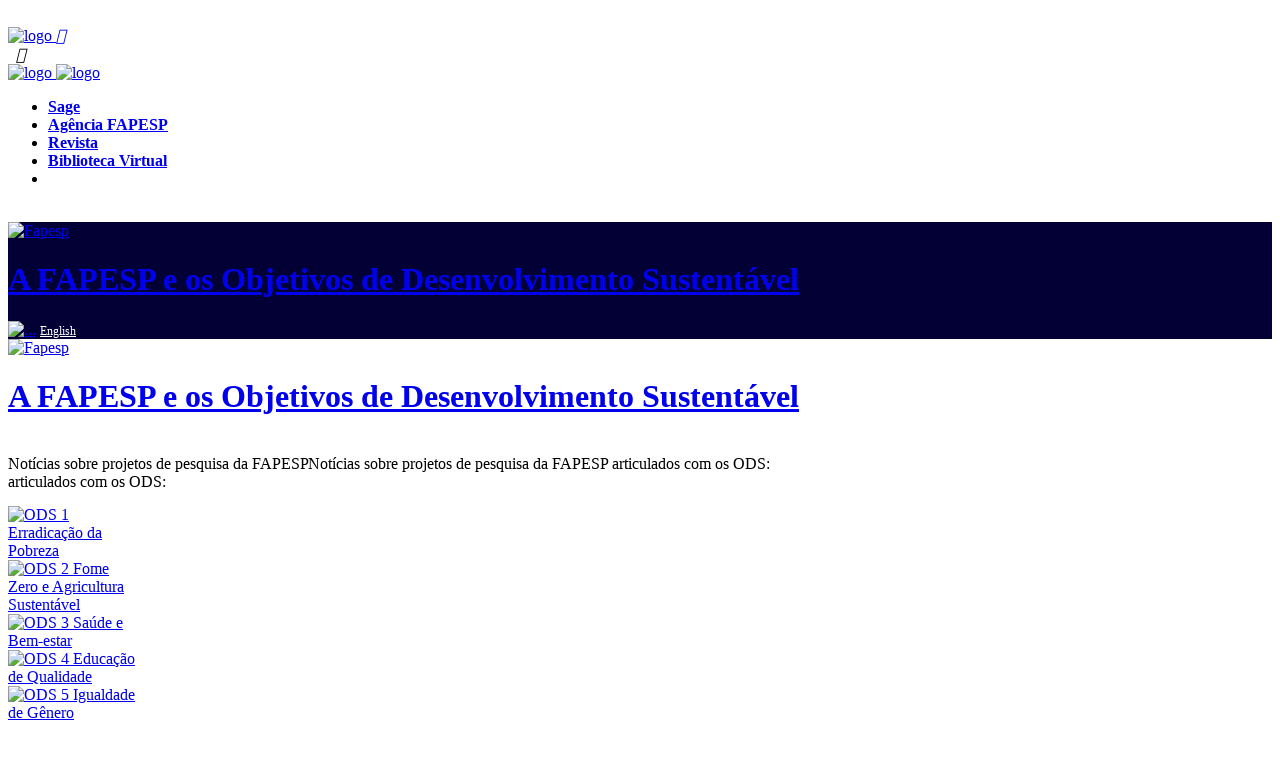

--- FILE ---
content_type: text/html; charset=UTF-8
request_url: https://ods.fapesp.br/agrotoxico-comum-no-brasil-pode-colocar-em-risco-especies-nativas-de-abelhas-aponta-estudo/7946
body_size: 7162
content:
<!DOCTYPE html>

<html lang="pt">

<head>

    <!-- Global site tag (gtag.js) - Google Analytics -->
    <script async src="https://www.googletagmanager.com/gtag/js?id=G-PPVW2LG9BS"></script>
    <script>
    window.dataLayer = window.dataLayer || [];
    function gtag(){dataLayer.push(arguments);}
    gtag('js', new Date());

    gtag('config', 'G-PPVW2LG9BS');
    </script>

    <meta charset="UTF-8">
    <meta http-equiv="X-UA-Compatible" content="IE=edge">

    <meta name="author" content="FAPESP">
    <meta name="viewport" content="width=device-width, initial-scale=1">
    <meta charset="UTF-8">
    <meta http-equiv="X-UA-Compatible" content="IE=edge">
        <title>Agrotóxico comum no Brasil pode colocar em risco espécies nativas de abelhas, aponta estudo</title>
    <meta name="description" content="Agrotóxico comum no Brasil pode colocar em risco espécies nativas de abelhas, aponta estudo">
    <meta name="keywords" content="">
    
    <script>
        window.baseUrl = "https://ods.fapesp.br/";
    </script>

    <link rel="shortcut icon" href="https://ods.fapesp.br/assets/img/favicon.ico" type="image/x-icon" />
    <link href="https://ods.fapesp.br/assets/css/site.min.css" rel="stylesheet">
    <link rel="stylesheet" href="https://ods.fapesp.br/assets/css/styles/bootstrap.min.css">
    <link rel="stylesheet" href="https://ods.fapesp.br/assets/css/styles/owl.carousel.min.css">
    <link rel="stylesheet" href="https://ods.fapesp.br/assets/css/styles/ticker-style.css">
    <link rel="stylesheet" href="https://ods.fapesp.br/assets/css/styles/flaticon.css">
    <link rel="stylesheet" href="https://ods.fapesp.br/assets/css/styles/slicknav.css">
    <link rel="stylesheet" href="https://ods.fapesp.br/assets/css/styles/animate.min.css">
    <link rel="stylesheet" href="https://ods.fapesp.br/assets/css/styles/magnific-popup.css">
    <link rel="stylesheet" href="https://ods.fapesp.br/assets/css/styles/fontawesome-all.min.css">
    <link rel="stylesheet" href="https://ods.fapesp.br/assets/css/styles/themify-icons.css">
    <link rel="stylesheet" href="https://ods.fapesp.br/assets/css/styles/slick.css">
    <link rel="stylesheet" href="https://ods.fapesp.br/assets/css/styles/nice-select.css">
    <link href="https://ods.fapesp.br/assets/css/styles/style.css" rel="stylesheet">
    <link href="https://ods.fapesp.br/assets/css/styles/footer.css" rel="stylesheet">
    <link href="//maxcdn.bootstrapcdn.com/font-awesome/4.2.0/css/font-awesome.min.css" rel="stylesheet">
    <link href="https://ods.fapesp.br/assets/css/menu/menu.css" rel="stylesheet">

    <!-- Styles -->
    <link href="https://ods.fapesp.br/assets/js/js/banner/banner.css" rel="stylesheet">
    <link href="https://ods.fapesp.br/assets/js/js/banner/slick.min.css" rel="stylesheet">
    <link href="https://ods.fapesp.br/assets/js/js/banner/home.min.css" rel="stylesheet">
</head>

<body>

<div id="Resolucao"></div>


    <header>
        <!-- Header Start -->
        
        <!-- Preloader Start -->   
<div id="preloader-active" style="display: block;">
    <div class="preloader d-flex align-items-center justify-content-center">
        <div class="preloader-inner position-relative">
            <div class="preloader-circle"></div>
            <div class="preloader-img pere-text">
                <img src="https://ods.fapesp.br/assets/img/logo/logo.png" alt="">
            </div>
        </div>
    </div>
</div>


<div class="menu-line header-sticky" id="DivMenu" >
    <div class="container">
        <div class="brand LabelMobil1">
            <a href="https://fapesp.br/" class="link-brand" title="FAPESP - Fundação de Amparo à Pesquisa do Estado de São Paulo">
                <img src="https://ods.fapesp.br/assets/img/logo/fapesp.jpg" class="simple img-fluid logo-mini" alt="logo" />
            </a>
            <a href="javascript:;" class="bars openMenu visible-sm">
                <i class="fas fa-bars"></i>
            </a>
        </div>

        <nav class="menu header2 " style="background: none !important;">
            <div class="menuMobile visible-sm">
                <span class="title">&nbsp;</span>
                <a href="javascript:;" class="closeMenu">
                    <i class="fas fa-times" style="color: black;"></i>
                </a>
            </div>


            <a href="https://fapesp.br/" class="link-brand" title="Fapesp">
                <img src="https://ods.fapesp.br/assets/img/logo/logo-branco.png" class="simple img-fluid logo-mini LabelMobil" alt="logo" />
                <img src="https://ods.fapesp.br/assets/img/logo/fapesp.jpg" class="simple img-fluid logo-mini LabelMobil1" alt="logo" />
            </a>
            
            <ul class="links" id="navigation">
	<li><a class="LinkMenu" href="#"><span><b class="MenuLabel">Sage </b></span> </a></li>
	<li><a class="LinkMenu" href="https://agencia.fapesp.br/inicial/"><span><b class="MenuLabel">Ag&ecirc;ncia FAPESP </b></span> </a></li>
	<li><a href="https://revistapesquisa.fapesp.br/"><span><b class="MenuLabel" style="margin-top: 3px;">Revista</b></span> </a></li>
	<li><a class="LinkMenu" href="https://bv.fapesp.br/pt/"><span><b class="MenuLabel" style="margin-top: 3px;">Biblioteca Virtual </b></span> </a></li>
	<!--<li><a class="LinkMenu" href="#"><span><b class="MenuLabel" style="margin-top: 3px;">Oportunidades</b></span> </a></li>-->
	<li class="LabelMobil"><br />
	&nbsp;</li>
</ul>
            <div class="buttons">
                <!--
                <div class=" LabelMobil">
                    <button type="button" class="btn btn-success" style="width: 200px;font-size: 13px;padding: 6px 0px;" onclick="location.href='https://fapesp.br/converse'" ><i class="fa fa-envelope" style="padding-right: 5px;padding-left: 5px;"></i>Converse com a <b>FAPESP</b></button>
                </div>
                <div class="busca LabelMobil11" style="background: #02326d;">
                    <center>
                    <button type="button" class="btn btn-success" onclick="location.href='https://fapesp.br/converse'" style="width: 200px;font-size: 13px;padding: 6px 0px;"><i class="fa fa-envelope" style="padding-right: 5px;padding-left: 5px;"></i>Converse com a <b>FAPESP</b></button>
                    </center>
                </div>-->
            </div>
        </nav>
    </div>
</div>



<div style="background: #030035;" class="LabelMobil">
<div class="container">
<div class="NewBanner Fixed">
    <a href="https://ods.fapesp.br/">
        <img src="https://ods.fapesp.br/assets/img/img-banner.jpg" class="imgNews2" alt="Fapesp"></a>
    </a>
    <h1>
        <a href="https://ods.fapesp.br/">
        A FAPESP e os Objetivos de Desenvolvimento Sustentável
        </a></h1>

</div>
</div>
<div class="idioma LabelMobil">
                <a href="https://ods.fapesp.br/en"><img src="https://ods.fapesp.br/assets/img/icon_idioma.png" style="width: 15px;margin-top: 1px;" alt="..."></a>
        <span style="font-size: 12px;">
            <a href="https://ods.fapesp.br/en" style="color: white !important;">English</a>
        </span>
            </div>
</div>

    <div class="NewBanner Fixed LabelMobil1">
    <a href="https://ods.fapesp.br/">
        <img src="https://ods.fapesp.br/assets/img/img-banner.jpg" class="imgNews2" alt="Fapesp"></a>
    </a>
    <h1>
        <a href="https://ods.fapesp.br/">
        A FAPESP e os Objetivos de Desenvolvimento Sustentável
        </a></h1>
        <div class="idioma LabelMobil">
      
    </div>
</div>
<!-- Fixed -->
<!-- Rota:detalhe -->
    </header>
<style>
    .col-6 {
        max-width: 134px;
    }
</style>
<br>
<div class="row Esphome">
    <div class="col-3 col3  menuLateraltit LabelMobil">
        <!-- 1  -->
    
    <span class="descIcones LabelMobil1" style="float: left; text-align: left;width: 300px;padding-bottom: 15px;" >Notícias sobre projetos de pesquisa da FAPESP articulados com os ODS: </span>
    <span class="descIcones LabelMobil">Notícias sobre projetos de pesquisa da FAPESP articulados com os ODS: </span>

    <br><br>
<div class="row Esphome2 EspIcones2">
                <div class="col-6 MaxWidth" >
            <a href="https://ods.fapesp.br/noticias/erradicacao-da-pobreza">
                <img src="https://ods.fapesp.br/assets/img/icons/pt-01.png"  style="width: 124px;" class="IconesODS" alt="ODS 1 Erradicação da Pobreza">
            </a>
        </div>
                <div class="col-6 MaxWidth" >
            <a href="https://ods.fapesp.br/noticias/fome-zero-e-agricultura-sustentavel">
                <img src="https://ods.fapesp.br/assets/img/icons/pt-02.png"  style="width: 124px;" class="IconesODS" alt="ODS 2 Fome Zero e Agricultura Sustentável">
            </a>
        </div>
                <div class="col-6 MaxWidth" >
            <a href="https://ods.fapesp.br/noticias/saude-e-bem-estar">
                <img src="https://ods.fapesp.br/assets/img/icons/pt-03.png"  style="width: 124px;" class="IconesODS" alt="ODS 3 Saúde e Bem-estar">
            </a>
        </div>
                <div class="col-6 MaxWidth" >
            <a href="https://ods.fapesp.br/noticias/educacao-de-qualidade">
                <img src="https://ods.fapesp.br/assets/img/icons/pt-04.png"  style="width: 124px;" class="IconesODS" alt="ODS 4 Educação de Qualidade">
            </a>
        </div>
                <div class="col-6 MaxWidth" >
            <a href="https://ods.fapesp.br/noticias/igualdade-de-genero">
                <img src="https://ods.fapesp.br/assets/img/icons/pt-05.png"  style="width: 124px;" class="IconesODS" alt="ODS 5 Igualdade de Gênero">
            </a>
        </div>
                <div class="col-6 MaxWidth" >
            <a href="https://ods.fapesp.br/noticias/agua-potavel-e-saneamento">
                <img src="https://ods.fapesp.br/assets/img/icons/pt-06.png"  style="width: 124px;" class="IconesODS" alt="ODS 6 Água Potável e Saneamento">
            </a>
        </div>
                <div class="col-6 MaxWidth" >
            <a href="https://ods.fapesp.br/noticias/energia-limpa-e-acessivel">
                <img src="https://ods.fapesp.br/assets/img/icons/pt-07.png"  style="width: 124px;" class="IconesODS" alt="ODS 7 Energia Limpa e Acessível">
            </a>
        </div>
                <div class="col-6 MaxWidth" >
            <a href="https://ods.fapesp.br/noticias/trabalho-decente-e-crescimento-economico">
                <img src="https://ods.fapesp.br/assets/img/icons/pt-08.png"  style="width: 124px;" class="IconesODS" alt="ODS 8 Trabalho Decente e Crescimento Econômico">
            </a>
        </div>
                <div class="col-6 MaxWidth" >
            <a href="https://ods.fapesp.br/noticias/industria-inovacao-e-infraestrutura">
                <img src="https://ods.fapesp.br/assets/img/icons/pt-09.png"  style="width: 124px;" class="IconesODS" alt="ODS 9 Indústria, Inovação e Infraestrutura">
            </a>
        </div>
                <div class="col-6 MaxWidth" >
            <a href="https://ods.fapesp.br/noticias/reducao-das-desigualdades">
                <img src="https://ods.fapesp.br/assets/img/icons/pt-10.png"  style="width: 124px;" class="IconesODS" alt="ODS 10 Redução das Desigualdades">
            </a>
        </div>
                <div class="col-6 MaxWidth" >
            <a href="https://ods.fapesp.br/noticias/cidades-e-comunidades-sustentaveis">
                <img src="https://ods.fapesp.br/assets/img/icons/pt-11.png"  style="width: 124px;" class="IconesODS" alt="ODS 11 Cidades e Comunidades Sustentáveis">
            </a>
        </div>
                <div class="col-6 MaxWidth" >
            <a href="https://ods.fapesp.br/noticias/consumo-e-producao-responsaveis">
                <img src="https://ods.fapesp.br/assets/img/icons/pt-12.png"  style="width: 124px;" class="IconesODS" alt="ODS 12 Consumo e Produção Responsáveis">
            </a>
        </div>
                <div class="col-6 MaxWidth" >
            <a href="https://ods.fapesp.br/noticias/acao-contra-a-mudanca-global-do-clima">
                <img src="https://ods.fapesp.br/assets/img/icons/pt-13.png"  style="width: 124px;" class="IconesODS" alt="ODS 13 Ação contra a mudança global do clima">
            </a>
        </div>
                <div class="col-6 MaxWidth" >
            <a href="https://ods.fapesp.br/noticias/vida-na-agua">
                <img src="https://ods.fapesp.br/assets/img/icons/pt-14.png"  style="width: 124px;" class="IconesODS" alt="ODS 14 Vida na Água">
            </a>
        </div>
                <div class="col-6 MaxWidth" >
            <a href="https://ods.fapesp.br/noticias/vida-terrestre">
                <img src="https://ods.fapesp.br/assets/img/icons/pt-15.png"  style="width: 124px;" class="IconesODS" alt="ODS 15 Vida Terrestre">
            </a>
        </div>
                <div class="col-6 MaxWidth" >
            <a href="https://ods.fapesp.br/noticias/paz-justica-e-instituicoes-eficazes">
                <img src="https://ods.fapesp.br/assets/img/icons/pt-16.png"  style="width: 124px;" class="IconesODS" alt="ODS 16 Paz, Justiça e Instituições Eficazes">
            </a>
        </div>
                <div class="col-6 MaxWidth" >
            <a href="https://ods.fapesp.br/noticias/parcerias-e-meios-de-implementacao">
                <img src="https://ods.fapesp.br/assets/img/icons/pt-17.png"  style="width: 124px;" class="IconesODS" alt="ODS 17 Parcerias e Meios de Implementação">
            </a>
        </div>
            </div>
    </div>
    <div class="col-9">
        <div class="card-body1 recent-articles-card3" style="width: auto;">
            <h1>Agrotóxico comum no Brasil pode colocar em risco espécies nativas de abelhas, aponta estudo</h1>
        </div>
        <div class="card mb-6 shadow-sm" style="width: auto;">
            <br>
            <div class="container">
                <div class="row">
                    

                <div class="col-12 EsphomeText">
                                                                                <p style="margin-left:0px">
                        <img src="https://agencia.fapesp.br/files/post/38636.jpg" alt="Agrotóxico comum no Brasil pode colocar em risco espécies nativas de abelhas, aponta estudo" style="max-width: 600px;">
                    </p>
                    <p>Macho da espécie solitária <i>Centris analis</i> sendo exposta oralmente ao agrotóxico em condições de laboratório (<i>foto: Rafaela Tadei/Unesp</i>)</p>
                                        <p><i>Publicado em 16/05/2022</i></p>
                    <p><b>Julia Moióli | Agência FAPESP</b> &ndash; Um dos agrotóxicos mais comuns no Brasil, o neonicotinoide imidacloprido, pode estar colocando em risco as abelhas nativas, sugere estudo <strong><a href="https://www.sciencedirect.com/science/article/pii/S0013935122004546?dgcid=coauthor" target="_blank">publicado</a></strong> recentemente na revista <i>Environmental Research</i>. Porém, por não contar com um protocolo de avaliação de risco específico para essas espécies, os cientistas brasileiros desconhecem as reais dimensões do problema.</p>

<p>O alerta vem de resultados preliminares de estudos que estão sendo conduzidos na Universidade Estadual Paulista (Unesp) e na Universidade Federal de São Carlos (UFSCar) com o objetivo de entender qual é a sensibilidade específica das abelhas nativas sociais (<i>Melipona scutellaris</i> e <i>Scaptotrigona postica</i>) e solitárias (<i>Tetrapedia diversipes</i> e <i>Centris analis</i>) a esses compostos.</p>

<p>A investigação conta com apoio da FAPESP por meio de dois projetos (<strong><a href="https://bv.fapesp.br/pt/auxilios/101901/interacoes-abelha-agricultura-perspectivas-para-a-utilizacao-sustentavel/?q=17/21097-3" target="_blank">17/21097-3</a></strong> e <strong><a href="https://bv.fapesp.br/pt/bolsas/192481/mistura-de-agrotoxicos-pode-prejudicar-a-saude-comportamento-e-reproducao-de-abelhas-solitarias-nat/?q=19/27863-5" target="_blank">19/27863-5</a></strong>).</p>

<p>Nos testes realizados em laboratório, as abelhas são expostas ao agrotóxico, usado em culturas de algodão, batata, cana-de-açúcar, feijão e tomate, entre outras. Diluído em concentração relevante ambientalmente, ou seja, semelhante à que seria encontrada na natureza, o químico é aplicado por via oral (simulando a coleta de recursos alimentares como pólen, néctar, óleos florais e resinas) e por contato (como acontece em nuvens de pulverização durante a aplicação do produto nas lavouras).</p>

<p>Em seguida, são avaliados fatores como o comportamento dos insetos (por exemplo, a capacidade de realizar caminhos habituais, resposta à luz e nível de desorientação), marcadores celulares e mortalidade.</p>

<p>No caso das abelhas solitárias, dizem os autores, os estudos são ainda mais incipientes e incluem o desafio extra da falta de conhecimento sobre a biologia do animal.</p>

<p>&ldquo;Ainda sabemos pouco sobre seu ciclo de vida e seus hábitos e, por isso, é necessário primeiro criar as espécies em laboratório para depois propor um protocolo adequado&rdquo;, explica <strong><a href="https://bv.fapesp.br/pt/pesquisador/31583/osmar-malaspina" target="_blank">Osmar Malaspina</a></strong>, professor do Instituto de Biociências da Unesp em Rio Claro.</p>

<p>Resultados preliminares dos estudos com abelhas solitárias vêm indicando que elas podem ser afetadas por agrotóxicos mesmo em baixas concentrações. &ldquo;Já podemos observar efeitos preocupantes de envenenamento, como tremores e incapacidade de voo&rdquo;, conta <strong><a href="https://bv.fapesp.br/pt/pesquisador/692965/rafaela-tadei" target="_blank">Rafaela Tadei</a></strong>, doutoranda em ciências biológicas na Unesp sob a orientação de Malaspina e coautora do artigo. &ldquo;Se a abelha estivesse na natureza e não no laboratório, seria predada e morreria.&rdquo;</p>

<p>Avaliações feitas no corpo gorduroso dessas abelhas solitárias, parte responsável pela desintoxicação e que também serve como reserva de nutrientes, indicam que essa estrutura está sendo afetada, o que pode comprometer funções fisiológicas.</p>

<p><b>Falta de protocolo</b></p>

<p>Hoje, no mundo todo, a avaliação de risco de agrotóxicos para abelhas utiliza como referência uma das espécies mais comuns no mundo, a produtora de mel <i>Apis mellifera</i>. No Brasil, onde há cerca de 3 mil espécies nativas, para as quais inexistem modelos específicos, o padrão internacional é extrapolado com um fator de segurança de dez, que também é baseado em espécies não brasileiras. Porém, de acordo com os estudos da Unesp e da UFSCar, nem essa medida extra de cautela parece ser suficiente para garantir a proteção dos insetos, o que reforça a necessidade de protocolos específicos e melhorias na regulamentação.</p>

<p>&ldquo;Quando utilizamos uma espécie-modelo menos sensível como padrão, supomos que as abelhas estão seguras quando, na verdade, elas podem não estar&rdquo;, explica a pesquisadora. &ldquo;E, embora ainda sejam necessários mais estudos para sabermos o quanto os agrotóxicos afetam a reprodução das abelhas brasileiras e o serviço de polinização realizado por elas, sabemos que a diminuição da população de polinizadores se refletirá na redução da diversidade de alimentos, afetando o sistema econômico e, consequentemente, a sociedade&rdquo;, diz Tadei.</p>

<p>&ldquo;Estudar os efeitos dos agrotóxicos nas abelhas nos permite buscar meios de preservar a nossa biodiversidade e identificar o que está acontecendo com essas populações para que não fique tarde demais para recuperá-las e passemos a depender da polinização manual ou de outros meios que vão encarecer muito nosso recurso alimentar.&rdquo;</p>

<p>Segundo Tadei, o passo seguinte aos estudos será a inclusão de três esferas nesse debate: a sociedade civil, para que entenda a necessidade da pesquisa e da proteção ao meio ambiente; os órgãos governamentais, para que melhorem a regulamentação com base em dados cientificamente comprovados; e a comunidade científica, para que trabalhe em conjunto e obtenha as melhores respostas para o meio ambiente.</p>

<p>O artigo <i>Are native bees in Brazil at risk from the exposure to the neonicotinoid imidacloprid?</i> pode ser lido em: <strong><a href="https://www.sciencedirect.com/science/article/pii/S0013935122004546?dgcid=coauthor" target="_blank">www.sciencedirect.com/science/article/pii/S0013935122004546?dgcid=coauthor</a></strong>.<br />
 </p>

                    
                                        <p>Fonte: <a href="https://agencia.fapesp.br/38636">https://agencia.fapesp.br/38636</a></p>
                    
                    <div class="row IconesInterno">
                                                <div class="col-6">
                            <a href="https://ods.fapesp.br/noticias/fome-zero-e-agricultura-sustentavel">
                                <img class="IconesODS" src="https://ods.fapesp.br/assets/img/icons/pt-02.png" alt="Agrotóxico comum no Brasil pode colocar em risco espécies nativas de abelhas, aponta estudo" style="float: left; margin: 2px 5px 2px 2px; width: 120px;">
                            </a>
                        </div>
                                                <div class="col-6">
                            <a href="https://ods.fapesp.br/noticias/vida-terrestre">
                                <img class="IconesODS" src="https://ods.fapesp.br/assets/img/icons/pt-15.png" alt="Agrotóxico comum no Brasil pode colocar em risco espécies nativas de abelhas, aponta estudo" style="float: left; margin: 2px 5px 2px 2px; width: 120px;">
                            </a>
                        </div>
                                            </div>
                </div>
            </div>
            <br><br>
        </div>
    </div>
</div>
<br>

</div>

<footer class="noPrint">
<div class="container">
<nav class="menu row">
<div class="col-12 col-sm-6 col-md-3 text-left-sm">
<h3 class="b">Formento &agrave; Pesquisa</h3>

<ul>
	<li><a href="http://fapesp.br/bolsas" target="_blank">Bolsas</a></li>
	<li><a href="http://fapesp.br/auxilios" target="_blank">Aux&iacute;lios</a></li>
	<li><a href="http://fapesp.br/programas" target="_blank">Programas</a></li>
	<li><a href="http://fapesp.br/chamadas" target="_blank">Chamadas de Propostas</a></li>
	<li><a href="http://fapesp.br/1478" target="_blank">Sistem&aacute;tica de An&aacute;lise</a></li>
	<li><a href="http://fapesp.br/boaspraticas" target="_blank">Boas Praticas Cient&iacute;ficas</a></li>
	<li><a href="http://fapesp.br/4566" target="_blank">Reserva T&eacute;cnica</a></li>
	<li><a href="http://fapesp.br/1106" target="_blank">Valores de Bolsas e Di&aacute;rias</a></li>
	<li><a href="http://fapesp.br/oportunidades" target="_blank">Oportunidades para Bolsas</a></li>
	<li><a href="http://fapesp.br/emu" target="_blank">Equipamentos Multiusu&aacute;rios</a></li>
	<li><a href="http://fapesp.br/5489" target="_blank">Equipamentos em Disponibilidade</a></li>
</ul>
</div>

<hr class="col-12 visible-xs" />
<div class="col-12 col-sm-6 col-md-3 text-left-sm">
<h3 class="b">Divulga&ccedil;&atilde;o Cient&iacute;fica</h3>

<ul>
	<li><a href="http://agencia.fapesp.br/inicial" target="_blank">Ag&ecirc;ncia FAPESP</a></li>
	<li><a href="http://www.bv.fapesp.br/pt" target="_blank">Biblioteca Virtual</a></li>
	<li><a href="http://fapesp.br/eventos" target="_blank">Eventos</a></li>
	<li><a href="http://www.bv.fapesp.br/namidia" target="_blank">FAPESP na M&iacute;dia</a></li>
	<li><a href="http://fapesp.br/indicadores" target="_blank">Indicadores</a></li>
	<li><a href="http://pesquisaparainovacao.fapesp.br/" target="_blank">Pesquisa para Inova&ccedil;&atilde;o</a></li>
	<li><a href="http://fapesp.br/publicacoes" target="_blank">Publica&ccedil;&otilde;es e Exposi&ccedil;&otilde;es</a></li>
	<li><a href="http://revistapesquisa.fapesp.br" target="_blank">Revista Pesquisa FAPESP</a></li>
	<li><a href="http://fapesp.br/6222" target="_blank">Sala de Imprensa</a></li>
</ul>
</div>

<hr class="col-12 visible-xs visible-sm" />
<div class="col-12 col-sm-6 col-md-3 text-left-sm">
<h3 class="b">Sobre a FAPESP</h3>

<ul>
	<li><a href="http://fapesp.br/2" target="_blank">A Funda&ccedil;&atilde;o</a></li>
	<li><a href="http://fapesp.br/4" target="_blank">Conselho Superior e Diretoria</a></li>
	<li><a href="http://fapesp.br/1479" target="_blank">Coordena&ccedil;&otilde;es</a></li>
	<li><a href="http://fapesp.br/acordos/" target="_blank">Acordos de Coopera&ccedil;&atilde;o</a></li>
	<li><a href="http://fapesp.br/381" target="_blank">Estat&iacute;sticas e Balan&ccedil;os</a></li>
	<li><a href="http://fapesp.br/3242" target="_blank">Licita&ccedil;&otilde;es e Preg&otilde;es</a></li>
	<li><a href="http://fapesp.br/1615" target="_blank">Portarias e Editais</a></li>
	<li><a href="http://fapesp.br/6222" target="_blank">Imprensa</a></li>
	<li><a href="http://fapesp.br/5278" target="_blank">Ouvidoria</a></li>
	<li><a href="http://www.fapesp.br/transparencia" target="_blank">Transpar&ecirc;ncia</a></li>
	<li><a href="http://fapesp.br/1235" target="_blank">Converse com a FAPESP</a></li>
</ul>
</div>

<hr class="col-12 visible-xs" />
<div class="col-12 col-sm-6 col-md-3 text-left-sm">
<h3 class="b">Localiza&ccedil;&atilde;o</h3>

<div class="infos">Rua Pio XI, 1500 - Alto da Lapa<br />
S&atilde;o Paulo - SP - Brasil<br />
CEP: 05468-901</div>

<h3 class="margin-top-20">Atendimento do Setor de Informa&ccedil;&otilde;es</h3>

<div class="infos">
Entrega de documentos:<br>
De segunda a sexta das 9h às 16h<br>
Atendimento telefônico:<br>
De segunda a sexta das 10h às 12h

</div>

<h3 class="margin-top-20">Telefone</h3>

<div class="infos">Tel. +55 (11) 3838-4000</div>

<div class="logos row margin-top-20 margin-top-30-sm"><a class="col-12 col-sm-5" href="http://www.sic.sp.gov.br/" target="_blank"><img alt="SIC - Serviço de Informação ao Cidadão" class="default responsive w40-xs" src="https://covid19.fapesp.br/assets/img/logo-sic.png" /> </a> <a class="col-12 col-sm-5 margin-top-15-xs" href="http://www.transparencia.sp.gov.br/" target="_blank"> <img alt="Portal da Transparência" class="default responsive w40-xs" src="https://covid19.fapesp.br/assets/img/logo-transparencia.png" /> </a></div>
</div>
</nav>
</div>
</footer>
<!-- Scripts -->


<script src="https://ods.fapesp.br/assets/vendor/jquery/jquery.min.js"></script>
<script src="https://ods.fapesp.br/assets/js/js/bootstrap.min.js"></script>
<script src="https://ods.fapesp.br/assets/js/js/jquery.slicknav.min.js"></script>

<!-- Scrollup, nice-select, sticky -->
<script src="https://ods.fapesp.br/assets/js/js/jquery.scrollUp.min.js"></script>
<script src="https://ods.fapesp.br/assets/js/js/jquery.nice-select.min.js"></script>
<script src="https://ods.fapesp.br/assets/js/js/jquery.sticky.js"></script>

<!-- Jquery Plugins, main Jquery -->
<script src="https://ods.fapesp.br/assets/js/js/main.js"></script>
<script src="https://ods.fapesp.br/assets/js/js/menu/plugins.min.js"></script>
<script src="https://ods.fapesp.br/assets/js/js/menu/site.min.js"></script>

<script>
  var Page = $("#current").val();
  $("#" + Page).addClass("active");
  //pega a largura da resolução da tela
  var width = screen.width;
  //pega a altura da resolução da tela
  var height = screen.height;
  var resolucao = width + "x" + height + ".";
  //document.write("<font size='2'>R: "+resolucao+"</font>");
</script>

</body>

</html>